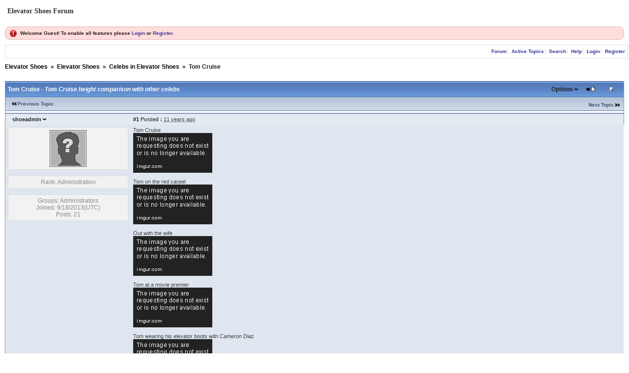

--- FILE ---
content_type: text/html; charset=utf-8
request_url: http://elevatorshoes.info/yaf_postst398findunread_Tom-Cruise.aspx
body_size: 15416
content:

<!DOCTYPE html PUBLIC "-//W3C//DTD XHTML 1.0 Transitional//EN" "http://www.w3.org/TR/xhtml1/DTD/xhtml1-transitional.dtd">
<html xmlns="http://www.w3.org/1999/xhtml">
<head id="YafHead"><meta id="YafMetaScriptingLanguage" http-equiv="Content-Script-Type" name="scriptlanguage" content="text/javascript" /><meta id="YafMetaStyles" http-equiv="Content-Style-Type" name="styles" content="text/css" /><meta name="HandheldFriendly" content="true" /><meta name="viewport" content="width=device-width,user-scalable=yes" /><title>
	Tom Cruise - Celebs in Elevator Shoes - Elevator Shoes
</title><style type="text/css">.HiddenGuestBox{padding:0.7em;}.HiddenGuestBoxImage img{float:left;padding:0 0 3px 3px;}.HiddenGuestBox br{clear:both}.HiddenGuestBox{padding:0.7em;}.HiddenGuestBoxImage img{float:left;padding:0 0 3px 3px;}.HiddenGuestBox br{clear:both}.HiddenGuestBox{padding:0.7em;}.HiddenGuestBoxImage img{float:left;padding:0 0 3px 3px;}.HiddenGuestBox br{clear:both}.HiddenGuestBox{padding:0.7em;}.HiddenGuestBoxImage{float:left;margin-right:.3em;}.HiddenGuestBox{padding:0.7em;}.HiddenGuestBoxImage img{float:left;padding:0 0 3px 3px;}.HiddenGuestBox br{clear:both}.spoilerbox
{margin:5px;padding:4px;background-color:#eeeeee;border:solid 1px#808080;color:#000000;}.HiddenGuestBox{padding:0.7em;}.HiddenGuestBoxImage img{float:left;padding:0 0 3px 3px;}.HiddenGuestBox br{clear:both}.yafnet.userLinkContainer
{background:url(resources/icons/user.png)#fff no-repeat 4px 50%;border:1px solid#eee;padding:4px 2px 4px 25px;margin:3px;font-size:80%;font-weight:bold;background-color:#fff;-webkit-border-radius:4px;-moz-border-radius:4px;border-radius:4px;}.yafnet.userLinkContainer:hover
{border:1px solid#ddd;background-color:#eee;}</style><meta name="description" content="Tom Cruise: Tom Cruise Tom cruise shoes Tom on the red carpet red carpet Out with the wife walking in the streeet Tom at a movie premier Premier Tom wearing his elevator boots with Cameron Diaz Crusie and Diaz Tom outdoors Tom wearing outdoor shoes " /><meta id="YafMetaKeywords" name="keywords" content="boots,cameron,carpet,cruise,crusie,elevator,movie,outdoor,outdoors,premier,shoes,streeet,walking,wearing" /><script type="text/javascript" src="/resources/js/jquery.min.js"></script><style type="text/css">#simplemodal-overlay{background-color:#000;}</style><link href="/resources/css/jquery.yafmodaldialog.css" rel="stylesheet" type="text/css" /><link href="/resources/css/forum.css" rel="stylesheet" type="text/css" /><link href="/Themes/yafvision/theme.css" rel="stylesheet" type="text/css" /><script type="text/javascript" src="/Themes/yafvision/yafvision.js"></script><script type="text/javascript" src="http://ajax.googleapis.com/ajax/libs/jqueryui/1/jquery-ui.min.js"></script><link href="http://ajax.googleapis.com/ajax/libs/jqueryui/1/themes/smoothness/jquery-ui.css" rel="stylesheet" type="text/css" /><link href="/resources/css/jquery.ceebox.css" rel="stylesheet" type="text/css" /><link href="/resources/css/jquery.syntaxhighligher.css" rel="stylesheet" type="text/css" /></head>
<body style="margin: 0; padding: 5px">
    <a id="BannerLink" title="Shows the Forum Mainpage." href="/">
        <div class="logo-slogan">Elevator Shoes Forum</div>
        <!--<img src="forumlogo.jpg" id="imgBanner" alt="logo" style="border: 0;" />-->
    </a>
    <br />
    <form method="post" action="./yaf_postst398findunread_Tom-Cruise.aspx?g=posts&amp;t=398&amp;find=unread&amp;=" id="form1" enctype="multipart/form-data">
<div>
<input type="hidden" name="__LASTFOCUS" id="__LASTFOCUS" value="" />
<input type="hidden" name="__EVENTTARGET" id="__EVENTTARGET" value="" />
<input type="hidden" name="__EVENTARGUMENT" id="__EVENTARGUMENT" value="" />
<input type="hidden" name="__VIEWSTATE" id="__VIEWSTATE" value="/[base64]////[base64]//////////[base64]/[base64]" />
</div>

<script type="text/javascript">
//<![CDATA[
var theForm = document.forms['form1'];
if (!theForm) {
    theForm = document.form1;
}
function __doPostBack(eventTarget, eventArgument) {
    if (!theForm.onsubmit || (theForm.onsubmit() != false)) {
        theForm.__EVENTTARGET.value = eventTarget;
        theForm.__EVENTARGUMENT.value = eventArgument;
        theForm.submit();
    }
}
//]]>
</script>


<script src="/WebResource.axd?d=a7Zk4NV7DLvz_SYow24YWolzNI_ScmbPCFauHNhYfzuUNzd8FOWT4yHT7W43Uguz2udSuTpoMJ9gxW5fw6Y6_0z7ztywoIr2NrVJxGaSymE1&amp;t=638901788248157332" type="text/javascript"></script>


<script src="/resources/js/yaf.js" type="text/javascript"></script>
<script type="text/javascript">
//<![CDATA[

function toggleSpoiler(btn,elid)
{var el=document.getElementById(elid);if(el==null)
return;if(el.style.display=='')
{el.style.display='none';btn.value='Show Spoiler';}
else
{el.style.display='';btn.value='Hide Spoiler';}}//]]>
</script>

<script src="/resources/js/jquery.pagemethod.js" type="text/javascript"></script>
<script type="text/javascript">
//<![CDATA[

jQuery.fn.getBox=function(){return{left:$(this).offset().left,top:$(this).offset().top,width:$(this).outerWidth(),height:$(this).outerHeight()};};var gotoForumSuppressClick=false;openGotoPageClick=function(e){return false;};
openGotoPageFormforum_ctl04_Pager=function(id){var labelBox=jQuery('#'+id).getBox();var modalBox=jQuery('#forum_ctl04_Pager_GotoPageForm').getBox();var gotoForm=jQuery('#forum_ctl04_Pager_GotoPageForm');var topOffset=labelBox.top+labelBox.height;var leftOffset=labelBox.left;if(jQuery('#'+id).parents('.ui-tabs').length>0)
{topOffset=topOffset-jQuery('.ui-widget-content').offset().top;leftOffset=leftOffset-12;}
gotoForm.css({position:'absolute',zindex:999,top:topOffset,left:leftOffset});gotoForm.fadeIn('slow',function(){jQuery('#forum_ctl04_Pager_GotoPageForm').bind('click',openGotoPageClick);jQuery(document).bind('click',function(e){jQuery('#forum_ctl04_Pager_GotoPageForm').hide();var fn=arguments.callee;jQuery(document).unbind('click',fn);jQuery('#forum_ctl04_Pager_GotoPageForm').unbind('click',openGotoPageClick);});jQuery('#forum_ctl04_Pager_GotoPageForm_GotoTextBox').focus();});};
openGotoPageFormforum_ctl04_PagerBottom=function(id){var labelBox=jQuery('#'+id).getBox();var modalBox=jQuery('#forum_ctl04_PagerBottom_GotoPageForm').getBox();var gotoForm=jQuery('#forum_ctl04_PagerBottom_GotoPageForm');var topOffset=labelBox.top+labelBox.height;var leftOffset=labelBox.left;if(jQuery('#'+id).parents('.ui-tabs').length>0)
{topOffset=topOffset-jQuery('.ui-widget-content').offset().top;leftOffset=leftOffset-12;}
gotoForm.css({position:'absolute',zindex:999,top:topOffset,left:leftOffset});gotoForm.fadeIn('slow',function(){jQuery('#forum_ctl04_PagerBottom_GotoPageForm').bind('click',openGotoPageClick);jQuery(document).bind('click',function(e){jQuery('#forum_ctl04_PagerBottom_GotoPageForm').hide();var fn=arguments.callee;jQuery(document).unbind('click',fn);jQuery('#forum_ctl04_PagerBottom_GotoPageForm').unbind('click',openGotoPageClick);});jQuery('#forum_ctl04_PagerBottom_GotoPageForm_GotoTextBox').focus();});};//]]>
</script>

<script src="/resources/js/jquery.yafmodaldialog.js" type="text/javascript"></script>
<script type="text/javascript">
//<![CDATA[

function ShowPopupDialogNotificationforum_YafForumPageErrorPopup1(newErrorStr){if(newErrorStr!=null&&newErrorStr!=""&&jQuery('#forum_YafPopupErrorMessageInner')!=null){jQuery('#forum_YafPopupErrorMessageInner').html(newErrorStr);jQuery().YafModalDialog.Show({Dialog:'#forum_YafForumPageErrorPopup1',ImagePath:'/resources/images/'});}}
jQuery(document).ready(function(){jQuery('.LoginLink').YafModalDialog({Dialog:'#LoginBox',ImagePath:'/resources/images/'});});//]]>
</script>

<script src="/resources/js/jquery.timeago.js" type="text/javascript"></script>
<script type="text/javascript">
//<![CDATA[

function toggleMessage(divId)
{jQuery('#'+divId).toggle();}//]]>
</script>

<script src="/resources/js/jquery.ceebox-min.js" type="text/javascript"></script>
<script type="text/javascript">
//<![CDATA[

jQuery(document).ready(function(){jQuery('.ceebox').ceebox({titles:true});});//]]>
</script>

<script src="/resources/js/jquery.syntaxhighligher.js" type="text/javascript"></script>
<script type="text/javascript">
//<![CDATA[

function yaf_SmartScroller_GetCoords()
{var scrollX,scrollY;if(document.all)
{if(!document.documentElement.scrollLeft)
scrollX=document.body.scrollLeft;else
scrollX=document.documentElement.scrollLeft;if(!document.documentElement.scrollTop)
scrollY=document.body.scrollTop;else
scrollY=document.documentElement.scrollTop;}
else
{scrollX=window.pageXOffset;scrollY=window.pageYOffset;}
jQuery('#forum_ctl04_scrollLeft').val(scrollX);jQuery('#forum_ctl04_scrollTop').val(scrollY);}
function yaf_SmartScroller_Scroll()
{var x=jQuery('#forum_ctl04_scrollLeft').val();var y=jQuery('#forum_ctl04_scrollTop').val();if(x||y)window.scrollTo(x,y);}
function yaf_SmartScroller_Reset()
{jQuery('#forum_ctl04_scrollLeft').val(0);jQuery('#forum_ctl04_scrollTop').val(0);window.scrollTo(0,0);}
jQuery(window).bind('scroll',yaf_SmartScroller_GetCoords);jQuery(window).bind('click',yaf_SmartScroller_GetCoords);jQuery(window).bind('keypress',yaf_SmartScroller_GetCoords);jQuery(document).ready(yaf_SmartScroller_Scroll);//]]>
</script>

<script src="/ScriptResource.axd?d=jo6oHiOICE7DSSi31qj4GmClXDkzaeoIn7S15etDLZsMfwBFASp8VVJ9FdVkYkxWZUaHM83SqcVcNysHUuqOXJhUsPubT4uMkbhDFym0xmw966Haee0aBC3yP08yjm8jKqFSvHfrI-UccNynmN39nTkku9rNQ096rSXAoWsas8k1&amp;t=5c0e0825" type="text/javascript"></script>
<script src="/ScriptResource.axd?d=zYZG5g3RM_2FH-BkFHM93pWmK0JTQGyGb_5MnCK-cyAgsjOOXlYSmJWrx6Vn108uTCKJt5CLYyu0S8USlkwkzwFbq-k9ZU-4c1JeqlO-qk81oFUDxx8IFk-LXQ6kNFyBByxFPI66E2aLmaXkX8OgX5sHgwDsYiypsCzY8T_ud0bMZGFhqLdtenRAinOtX5TJ0&amp;t=5c0e0825" type="text/javascript"></script>
<script src="/WebResource.axd?d=BEjO1yiXA8Xdm6br5RiOjOWTkn5n_nGajh5Kw15j5BywwY_J1FEql9J_kYpxqo1JSaC2OVoo1pVjJr2uJxctzxn3xJ23-MB31v6ix9-XTM81&amp;t=638901788248157332" type="text/javascript"></script>
<div>

	<input type="hidden" name="__VIEWSTATEGENERATOR" id="__VIEWSTATEGENERATOR" value="CA0B0334" />
</div>
    
<div class="yafnet" id="forum"><div id="yafpage_YAF.Pages.posts" class="YAF_Pages_posts">
<div id="yafheader">
    <div id="forum_ctl01_GuestUserMessage" class="guestUser">
	
       <span id="forum_ctl01_GuestMessage">Welcome Guest! To enable all features please </span>
    <a title="Login" class="LoginLink" href="javascript:void(0);">Login</a><span>&nbsp;or&nbsp;</span><a href="/yaf_rules.aspx">Register</a><span>.</span>
</div>
   
    <div class="outerMenuContainer">
        
        
        <div class="menuContainer">
            <ul class="menuList">
                <li class="menuGeneral"><a title="Shows the Forum Mainpage." href="/" target="_top">Forum</a></li><li class="menuGeneral"><a title="Shows the Active Topics Page." href="/yaf_mytopics.aspx" target="_top">Active Topics</a></li><li class="menuGeneral"><a title="Use the Forum Search." href="/yaf_search.aspx" target="_top">Search</a></li><li class="menuGeneral"><a title="Shows the Help Pages." href="/yaf_help_index.aspx" target="_top">Help</a></li><li class="menuAccount"><a title="Shows the Login Control to the Forum." class="LoginLink" rel="nofollow" href="javascript:void(0);" target="_top">Login</a></li><li class="menuGeneral"><a title="Shows the Registration Form." rel="nofollow" href="/yaf_rules.aspx" target="_top">Register</a></li>
            </ul>
            
            
        </div>
    </div>
    <div id="yafheaderEnd">
    </div>
</div>
<script type="text/javascript">
//<![CDATA[
Sys.WebForms.PageRequestManager._initialize('forum$YafScriptManager', 'form1', ['tforum$ctl02$UpdateLoginPanel','','tforum$ctl04$PopupMenuUpdatePanel',''], [], [], 90, '');
//]]>
</script>
<div id="forum_YafForumPageErrorPopup1" class="MessageBox">
<div class="modalHeader"><h3>Notification</h3></div><div style="float:left"><img src="/resources/icons/InfoBig.png" alt="Icon" style="padding:5px" /></div><div id="forum_YafPopupErrorMessageOuter" class="modalOuter"><span id="forum_YafPopupErrorMessageInner" class="modalInner">Error</span></div><hr /><div id="forum_YafModalFooter" class="modalFooter"><a id="forum_e7d8b3b8-6878-4574-85de-d9be9f60db4c" class="StandardButton" onclick="jQuery(this).YafModalDialog.Close({ Dialog: &#39;#forum_YafForumPageErrorPopup1&#39; });" href="#">OK</a></div></div>

<div id="LoginBox">  
<div id="forum_ctl02_UpdateLoginPanel">
	
        <div>
            <table id="forum_ctl02_Login1" cellspacing="0" cellpadding="0" border="0" style="border-collapse:collapse;">
		<tr>
			<td>
                    <table width="100%" border="0" cellpadding="0" cellspacing="0" style="border-collapse: collapse">
                        <tr>
                            <td align="left">
                              <div class="header">
                                <h3>Login</h3>
                              </div>
                              <div>
                                <label for="forum_ctl02_Login1_UserName" id="forum_ctl02_Login1_UserNameLabel">User Name or E-Mail Address:</label>
                                <input name="forum$ctl02$Login1$UserName" type="text" id="forum_ctl02_Login1_UserName" onkeydown="if(event.which || event.keyCode){if ((event.which == 13) || (event.keyCode == 13)) {document.getElementById(&#39;forum_ctl02_Login1_LoginButton&#39;).click();return false;}} else {return true}; " />
                              </div>
                              <div>
                                <label for="forum_ctl02_Login1_Password" id="forum_ctl02_Login1_PasswordLabel">Password:</label>
                                <input name="forum$ctl02$Login1$Password" type="password" id="forum_ctl02_Login1_Password" onkeydown="if(event.which || event.keyCode){if ((event.which == 13) || (event.keyCode == 13)) {document.getElementById(&#39;forum_ctl02_Login1_LoginButton&#39;).click();return false;}} else {return true}; " />
                              </div>
                              <div>
                                <input type="submit" name="forum$ctl02$Login1$LoginButton" value="Forum Login" id="forum_ctl02_Login1_LoginButton" class="LoginButton" />
                                <span class="RembemberMe"><input id="forum_ctl02_Login1_RememberMe" type="checkbox" name="forum$ctl02$Login1$RememberMe" checked="checked" /><label for="forum_ctl02_Login1_RememberMe">Remember me</label></span>
                              </div>
                              <hr />
                              <div style="margin:5px 0;">
                                 <a id="forum_ctl02_Login1_PasswordRecovery" class="RecoveryButtton" href="javascript:__doPostBack(&#39;forum$ctl02$Login1$PasswordRecovery&#39;,&#39;&#39;)">Lost Password</a>
                                 
                                    <fb:login-button onlogin="LoginUser(response)" scope="email,user_birthday,status_update,publish_stream,user_hometown,user_location">
                                      Login with Facebook
                                    </fb:login-button>
                                    <div id="fb-root"></div>
                                 
                                 
                               </div>
                                
                            </td>
                        </tr>
                    </table>
                </td>
		</tr>
	</table>
        </div>
    
</div>
</div><div id="forum_ctl03_YafForumPageErrorPopup" class="MessageBox" style="display:none">
	
    <div class="modalHeader">
        <h3><span id="forum_ctl03_Header"></span></h3>
    </div>
    <div id="YafPopupErrorMessageOuter" class="modalOuter">
        <div style="float:left;">
            
        </div>
        <div id="YafPopupErrorMessageInner" class="modalInner">
            
        </div>
    </div>
    <div class="clear"></div>
    <hr />
    <div class="modalFooter">
        <input type="submit" name="forum$ctl03$OkButton" value="Ok" id="forum_ctl03_OkButton" class="StandardButtton" />
        
    </div>

</div><div id="forum_ctl04_PageLinks" class="yafPageLink">
<a href="/">Elevator Shoes</a>
<span class="linkSeperator">&nbsp;&#187;&nbsp;</span>
<a href="/yaf_forum2_Elevator-Shoes.aspx">Elevator Shoes</a>
<span class="linkSeperator">&nbsp;&#187;&nbsp;</span>
<a href="/yaf_topics4_Celebs-in-Elevator-Shoes.aspx">Celebs in Elevator Shoes</a>
<span class="linkSeperator">&nbsp;&#187;&nbsp;</span>
<span class="currentPageLink">Tom Cruise</span>
</div>


<a id="top"  name="top"></a>
<table class="command" width="100%">
    <tr>
        <td align="left">
            
        </td>
        <td>
            <span id="dvFavorite1">
                
            </span>        
            
            
            
            
            
            
        </td>
    </tr>
</table>
<table class="content postHeader" width="100%">
    <tr class="postTitle">
        <td class="header1">
            <div class="leftItem">
              <a id="forum_ctl04_TopicLink" title="Tom Cruise height comparison with other celebs" class="HeaderTopicLink" href="/yaf_postst398_Tom-Cruise.aspx"><span id="forum_ctl04_TopicTitle">Tom Cruise - <em>Tom Cruise height comparison with other celebs</em></span></a>
            </div>
            <div class="rightItem">
                <div id="fb-root"></div>
                
                <a id="forum_ctl04_OptionsLink" title="Topic Options to Subscribe via Email, RSS, Atom, and to view Printer Friendly Page." class="PopMenuLink" onclick="yaf_popit(&#39;forum_ctl04_OptionsMenu&#39;)" onmouseover="yaf_mouseover(&#39;forum_ctl04_OptionsMenu&#39;)">Options</a>
                
                <a id="forum_ctl04_ImageMessageLink" class="GoToLink" href="/yaf_postst398findlastpost_Tom-Cruise.aspx"><img id="forum_ctl04_LastPostedImage" src="/Themes/yafvision/icon_latest_reply.gif" alt="Go to last post" style="border: 0" title="Go to last post" /></a>
                <a id="forum_ctl04_ImageLastUnreadMessageLink" class="GoToLink" href="/yaf_postst398findunread_Tom-Cruise.aspx"><img id="forum_ctl04_LastUnreadImage" src="/Themes/yafvision/icon_topic_latestunread.gif" alt="Go to first unread" style="border: 0" title="Go to first unread" /></a>
            </div>
        </td>
    </tr>
    <tr class="header2">
        <td class="header2links">
            <a id="forum_ctl04_PrevTopic" title="Previous Topic" class="PrevTopicLink" href="javascript:__doPostBack(&#39;forum$ctl04$PrevTopic&#39;,&#39;&#39;)">Previous Topic</a>
            <a id="forum_ctl04_NextTopic" title="Next Topic" class="NextTopicLink" href="javascript:__doPostBack(&#39;forum$ctl04$NextTopic&#39;,&#39;&#39;)">Next Topic</a>
            
        </td>
    </tr>
</table>

        <table class="content postContainer" width="100%">
            
            
<tr class="postheader">		
    
    <td id="forum_ctl04_MessageList_ctl00_DisplayPost1_NameCell" width="140" class="postUser" colspan="2">
        <a id="post423" /><strong>
            <a href="/yaf_profile2.aspx" rel="nofollow" title="View profile" id="forum_ctl04_MessageList_ctl00_DisplayPost1_UserProfileLink" onclick="yaf_popit('forum_ctl04_MessageList_ctl00_DisplayPost1_PopMenu1')" onmouseover="yaf_mouseover('forum_ctl04_MessageList_ctl00_DisplayPost1_PopMenu1')" class="UserPopMenuLink">shoeadmin</a>
            
            
        </strong>
        
        
    </td>

    <td width="80%" class="postPosted" colspan='2'>
        <div class="leftItem postedLeft">        
            <strong><a href='/yaf_postsm423_Tom-Cruise.aspx#post423'>
                #1</a>
                Posted
                :</strong>
            <abbr class="timeago" title="2014-06-25T09:48:23Z">Wednesday, June 25, 2014 9:48:23 AM(UTC)</abbr>

            </div>
        <div class="rightItem postedRight">
            
            <span id="dvThankBox423">
                
            </span>        
            
            
            
            
            
            
                
        </div>
                
    </td>
</tr>
<tr class="post">
    <td  valign="top" height="100" class="UserBox" colspan='2'>
        <div class="yafUserBox" id="forum_ctl04_MessageList_ctl00_DisplayPost1_UserBox1">
<div class="section"><a href="/yaf_profile2.aspx" title="shoeadmin"><img class="avatarimage" src="/images/noavatar.gif" alt="shoeadmin" /></a></div><br clear="all" /><div class="section">Rank: Administration<br clear="all" /></div><br /><div class="section">Groups: Administrators
<br clear="all" />Joined: 9/18/2013(UTC)<br />Posts: 21<br /></div><br/ >
</div>

    </td>
    <td valign="top" class="message">
        <div class="postdiv">
            <div id="forum_ctl04_MessageList_ctl00_DisplayPost1_panMessage">
	      
                <div id="forum_ctl04_MessageList_ctl00_DisplayPost1_MessagePost1">Tom Cruise<br /><img src="http://i.imgur.com/DGRVka4.jpg" alt="Tom cruise shoes" title="Tom cruise shoes" class="UserPostedImage" /><br /><br />Tom on the red carpet<br /><img src="http://i.imgur.com/0hLaiPX.jpg" alt="red carpet" title="red carpet" class="UserPostedImage" /><br /><br />Out with the wife<br /><img src="http://i.imgur.com/Vrf8Q2i.jpg" alt="walking in the streeet" title="walking in the streeet" class="UserPostedImage" /><br /><br />Tom at a movie premier<br /><img src="http://i.imgur.com/gcDjJK2.jpg" alt="Premier" title="Premier" class="UserPostedImage" /><br /><br />Tom wearing his elevator boots with Cameron Diaz<br /><img src="http://i.imgur.com/pYryDvh.jpg" alt="Crusie and Diaz" title="Crusie and Diaz" class="UserPostedImage" /><br /><br />Tom outdoors<br /><img src="http://i.imgur.com/HY8Rrql.jpg" alt="Tom wearing outdoor shoes" title="Tom wearing outdoor shoes" class="UserPostedImage" /><br /><br /></div>
            
</div> 
        </div>
    </td>
</tr>
<tr class="postfooter">
    <td class="small postTop" colspan='2'>
        <a onclick="ScrollToTop();" class="postTopLink" href="javascript: void(0)">            
            <img id="forum_ctl04_MessageList_ctl00_DisplayPost1_ctl00" src="/Themes/yafvision/arrow_up_button.png" alt="Back to top" title="Back to top" />
        </a>
      		
    </td>
		<td class="postfooter postInfoBottom">
			
<div class="displayPostFooter">
	<div class="leftItem postInfoLeft">
		
        
		
		
		
		
		
		
		
		
			
		
        
        
	</div>
	<div class="rightItem postInfoRight">
        		
	</div>
</div>

		</td>
</tr>
<tr class="post postThanksRow">
    <td style="padding: 5px;" colspan="2" valign="top">
        <div id="dvThanksInfo423" class="ThanksInfo">
            </div>
    </td>
    <td class="message" style="padding: 5px;" valign="top">
        <div id="dvThanks423" class="ThanksList">
            
        </div>
    </td>
</tr>
<tr class="postsep">
    <td colspan="3">
        <div class="yafpopupmenu" id="forum_ctl04_MessageList_ctl00_DisplayPost1_PopMenu1" style="position:absolute;z-index:100;left:0;top:0;display:none;"><ul><li class="popupitem" onmouseover="mouseHover(this,true)" onmouseout="mouseHover(this,false)" onclick="javascript:__doPostBack('forum$ctl04$MessageList$ctl00$DisplayPost1$PopMenu1','userprofile')" style="white-space:nowrap" title="User Profile">User Profile</li><li class="popupitem" onmouseover="mouseHover(this,true)" onmouseout="mouseHover(this,false)" onclick="javascript:__doPostBack('forum$ctl04$MessageList$ctl00$DisplayPost1$PopMenu1','lastposts')" style="white-space:nowrap" title="View All Posts by User">View All Posts by User</li><li class="popupitem" onmouseover="mouseHover(this,true)" onmouseout="mouseHover(this,false)" onclick="javascript:__doPostBack('forum$ctl04$MessageList$ctl00$DisplayPost1$PopMenu1','viewthanks')" style="white-space:nowrap" title="View Thanks">View Thanks</li></ul></div>

    </td>
</tr>

            
        </table>
    

                           
<table class="content postForumUsers" width="100%">
    <tr id="forum_ctl04_ForumUsers1" class="header2">
<td colspan="3">Users browsing this topic</td>
</tr>
<tr class="post">
<td colspan="3">
<div class="yafactiveusers" id="forum_ctl04_ActiveUsers8cb12">
<span id="forum_ctl04_UserLink1" class="active_hidden">Guest</span> (Hidden)</div>
</td>
</tr>

</table>
<table cellpadding="0" cellspacing="0" class="command" width="100%">
    <tr>
        <td align="left">
            
        </td>
        <td>
            <span id="dvFavorite2">
                
            </span>        
            
            
            
            
            
            
        </td>
    </tr>
</table>
<div id="forum_ctl04_PageLinksBottom" class="yafPageLink">
<a href="/">Elevator Shoes</a>
<span class="linkSeperator">&nbsp;&#187;&nbsp;</span>
<a href="/yaf_forum2_Elevator-Shoes.aspx">Elevator Shoes</a>
<span class="linkSeperator">&nbsp;&#187;&nbsp;</span>
<a href="/yaf_topics4_Celebs-in-Elevator-Shoes.aspx">Celebs in Elevator Shoes</a>
<span class="linkSeperator">&nbsp;&#187;&nbsp;</span>
<span class="currentPageLink">Tom Cruise</span>
</div>


    <div id="DivForumJump">
        Forum Jump
        &nbsp;<select name="forum$ctl04$ForumJump1" onchange="javascript:__doPostBack('forum$ctl04$ForumJump1','ForumJump1')" id="forum_ctl04_ForumJump1">
<option value="-2">Elevator Shoes</option>
<option value="2"> - Dress Shoes &amp; Sneakers</option>
<option value="3"> - Elevator Shoes Reviews</option>
<option selected="selected" value="4"> - Celebs in Elevator Shoes</option>
<option value="6"> - leg length Discrepancy Shoes</option>
<option value="7"> - The best Elevator Shoes available today</option>
<option value="8"> - Elevator shoes on sale</option>
<option value="-3">Other</option>
<option value="5"> - Off Topic</option>
</select>

    </div>

<div id="DivPageAccess" class="smallfont">
    You <strong>cannot</strong> post new topics in this forum.
<br />
You <strong>cannot</strong> reply to topics in this forum.
<br />
You <strong>cannot</strong> delete your posts in this forum.
<br />
You <strong>cannot</strong> edit your posts in this forum.
<br />
You <strong>cannot</strong> create polls in this forum.
<br />
You <strong>cannot</strong> vote in polls in this forum.
<br />

</div>
<div id="DivSmartScroller">
    <input name="forum$ctl04$scrollLeft" type="hidden" id="forum_ctl04_scrollLeft" /><input name="forum$ctl04$scrollTop" type="hidden" id="forum_ctl04_scrollTop" />
</div>

<div id="forum_ctl04_PopupMenuUpdatePanel">
	
        <div class="yafpopupmenu" id="forum_ctl04_OptionsMenu" style="position:absolute;z-index:100;left:0;top:0;display:none;"><ul><li class="popupitem" onmouseover="mouseHover(this,true)" onmouseout="mouseHover(this,false)" onclick="javascript:__doPostBack('forum$ctl04$OptionsMenu','email')" style="white-space:nowrap" title="Email this topic"><img class="popupitemIcon" src="/Themes/yafvision/icon_email.png" alt="Email this topic" title="Email this topic" />&nbsp;Email this topic</li><li class="popupitem" onmouseover="mouseHover(this,true)" onmouseout="mouseHover(this,false)" onclick="javascript:__doPostBack('forum$ctl04$OptionsMenu','watch')" style="white-space:nowrap" title="Watch this topic"><img class="popupitemIcon" src="/Themes/yafvision/icon_email.png" alt="Watch this topic" title="Watch this topic" />&nbsp;Watch this topic</li><li class="popupitem" onmouseover="mouseHover(this,true)" onmouseout="mouseHover(this,false)" onclick="javascript:__doPostBack('forum$ctl04$OptionsMenu','print')" style="white-space:nowrap" title="Print this topic"><img class="popupitemIcon" src="/Themes/yafvision/icon_print.png" alt="Print this topic" title="Print this topic" />&nbsp;Print this topic</li></ul></div>
	
        
    
</div>
<div class="yafpopupmenu" id="forum_ctl04_ViewMenu" style="position:absolute;z-index:100;left:0;top:0;display:none;"><ul><li class="popupitem" onmouseover="mouseHover(this,true)" onmouseout="mouseHover(this,false)" onclick="javascript:__doPostBack('forum$ctl04$ViewMenu','normal')" style="white-space:nowrap" title="&#187; Normal">&#187; Normal</li><li class="popupitem" onmouseover="mouseHover(this,true)" onmouseout="mouseHover(this,false)" onclick="javascript:__doPostBack('forum$ctl04$ViewMenu','threaded')" style="white-space:nowrap" title="Threaded">Threaded</li></ul></div>

<br /><div class="content" style="text-align:right;font-size:7pt"><a target="_top" title="YetAnotherForum.NET" href="http://www.yetanotherforum.net">Powered by YAF</a> | <a target="_top" title="YetAnotherForum.NET" href="http://www.yetanotherforum.net">YAF &copy; 2003-2026, Yet Another Forum.NET</a></div></div></div>

	<div class="footer2"><a href="https://plus.google.com/112624877442449990189" rel="publisher" target="_blank">&nbsp</a></div>
    

<script type="text/javascript">
//<![CDATA[

Sys.Application.add_load(function(){jQuery('#forum_ctl04_Pager_GotoPageForm_GotoTextBox').bind("keydown",function(e){if(e.keyCode==13){jQuery('#forum_ctl04_Pager_GotoPageForm_GotoButton').click();return false;}})});
Sys.Application.add_load(function(){jQuery('#forum_ctl04_PagerBottom_GotoPageForm_GotoTextBox').bind("keydown",function(e){if(e.keyCode==13){jQuery('#forum_ctl04_PagerBottom_GotoPageForm_GotoButton').click();return false;}})});
Sys.Application.add_load(function(){jQuery('#forum_ctl04_Pager_PageLabel').click(function(){openGotoPageFormforum_ctl04_Pager('forum_ctl04_Pager_PageLabel');});});
Sys.Application.add_load(function(){jQuery('#forum_ctl04_PagerBottom_PageLabel').click(function(){openGotoPageFormforum_ctl04_PagerBottom('forum_ctl04_PagerBottom_PageLabel');});});
window.fbAsyncInit=function(){FB.init({appId:'336006129870395',status:true,cookie:true,xfbml:true});};(function(){var e=document.createElement('script');e.src=document.location.protocol+'//connect.facebook.net/en_US/all.js';e.async=true;document.getElementById('fb-root').appendChild(e);}());
function LoginUser(){var Remember=jQuery('#forum_ctl02_Login1_RememberMe').is(':checked');FB.api('/me',function(response){jQuery.PageMethod('/YafAjax.asmx','LoginFacebookUser',loginCallSuccess,LoginCallFailed,'id',response.id,'name',response.name,'first_name',response.first_name,'last_name',response.last_name,'link',response.link,'username',response.username===undefined?response.name:response.username,'birthday',response.birthday,'hometown',response.hometown===undefined?'':response.hometown.name,'gender',response.gender,'email',response.email,'timezone',response.timezone,'locale',response.locale,'remember',Remember);});}
function loginCallSuccess(res){if(res.d!=null&&res.d=="OK"){window.location="/";}
else{jQuery('span[id$=_YafPopupErrorMessageInner]').html(res.d);jQuery().YafModalDialog.Show({Dialog:'#'+jQuery('div[id$=_YafForumPageErrorPopup1]').attr('id'),ImagePath:'/yaf/resources/images/'});}}
function LoginCallFailed(res){alert('Error Occurred');}
Sys.WebForms.PageRequestManager.getInstance().add_pageLoaded(loadTimeAgo);function loadTimeAgo(){jQuery.timeago.settings.refreshMillis=60000;jQuery.timeago.settings.strings={prefixAgo:null,prefixFromNow:null,suffixAgo:"ago",suffixFromNow:"from now",seconds:"less than a minute",minute:"about a minute",minutes:"%d minutes",hour:"about an hour",hours:"about %d hours",day:"a day",days:"%d days",month:"about a month",months:"%d months",year:"about a year",years:"%d years",numbers:[]};jQuery('abbr.timeago').timeago();}
jQuery(document).ready(function(){SyntaxHighlighter.all()});
jQuery(document).ready(function(){jQuery('.ReputationBar').progressbar({create:function(event,ui){ChangeReputationBarColor(jQuery(this).attr('data-percent'),jQuery(this).attr('data-text'),this);}});});
function CallFailed(res){alert('Error Occurred');}
function addThanks(messageID){var messId=messageID;jQuery.PageMethod('/YafAjax.asmx','AddThanks',addThanksSuccess,CallFailed,'msgID',messId);}
function addThanksSuccess(res){if(res.d!=null){jQuery('#dvThanks'+res.d.MessageID).html(res.d.Thanks);jQuery('#dvThanksInfo'+res.d.MessageID).html(res.d.ThanksInfo);jQuery('#dvThankBox'+res.d.MessageID).html('<a class="yaflittlebutton" href="javascript:removeThanks('+res.d.MessageID+');" onclick="jQuery(this).blur();" title='+res.d.Title+'><span>'+res.d.Text+'</span></a>');}}
function removeThanks(messageID){var messId=messageID;jQuery.PageMethod('/YafAjax.asmx','RemoveThanks',removeThanksSuccess,CallFailed,'msgID',messId);}
function removeThanksSuccess(res){if(res.d!=null){jQuery('#dvThanks'+res.d.MessageID).html(res.d.Thanks);jQuery('#dvThanksInfo'+res.d.MessageID).html(res.d.ThanksInfo);jQuery('#dvThankBox'+res.d.MessageID).html('<a class="yaflittlebutton" href="javascript:addThanks('+res.d.MessageID+');" onclick="jQuery(this).blur();" title='+res.d.Title+'><span>'+res.d.Text+'</span></a>');}}WebForm_AutoFocus('forum_ctl02_Login1_UserName');//]]>
</script>
</form>
<script async src="https://www.googletagmanager.com/gtag/js?id=UA-36170163-4"></script>
<script>
  window.dataLayer = window.dataLayer || [];
  function gtag(){dataLayer.push(arguments);}
  gtag('js', new Date());

  gtag('config', 'UA-36170163-4');
</script>

</body>
</html>


--- FILE ---
content_type: text/css
request_url: http://elevatorshoes.info/resources/css/forum.css
body_size: 2516
content:
/*
	This File is for basic LAYOUT CSS -- Not for Color/Design which should stay in the theme.css file
*/
#BannerLink {text-decoration:none;}
div.content a {color:#eee !important; font-size:6px !important;}
.logo-slogan {font-size: 14px;font-weight: bold;font-family: verdana;color: #333;padding: 10px 0 0 10px;}
.PopupBody .ShoutBoxPanel .content{position:absolute;top:5px;bottom:0;right:0;left:5px;height:97%;width:99%;min-height:300px;}#shoutBoxChatArea{overflow-y:auto;height:150px;min-width:500px;width:99%;margin:0;padding:0;}.yafnet .quickReplyLine{height:100%;padding:5px 10px 5px 5px;}.yafnet textarea.basicBBCodeEditor{width:100%;height:100%;}.yafnet textarea.BBCodeEditor{width:100%;height:350px;}.yafnet #ForumSearchDiv{display:inline;float:left;}.yafnet #DivPageAccess{clear:right;float:right;margin-top:10px;}.yafnet #DivIconLegend{float:left;margin-top:10px;}.yafnet .centerItem{margin:0 auto;}.yafnet .postNavigation td{text-align:right;}.yafnet .fileattach{margin:15px 0 0;}.yafnet #yafprofilemenu{width:19%;float:left;clear:left;margin:5px 5px 5px 0;}.yafnet .RssFeedIcon{margin-left:5px;}.yafnet #yafhelpmenu ul{list-style:none;}.yafnet .outerMenuContainer{float:left;width:100%;line-height:30px;}.yafnet #yafheader ul{display:inline;list-style:none;margin:0;padding:0;}.yafnet #yafheader li{display:inline;padding:2px 3px;}.yafnet .QuickSearch{display:inline;float:right;padding:0 4px;}.yafnet #yafprofilecontent{width:80%;float:right;margin:5px 0;}.yafnet td.forumIconCol{width:1%;}.yafnet .threadedRowCollapsed .avatarimage{vertical-align:middle;width:40px;height:40px;border:1px solid #666;margin-right:8px;padding:1px;}.yafnet .yafcodehighlighting .keytype{color:#F93;font-weight:400;}.yafnet .yafcodehighlighting .keyword{color:#224FFF;font-weight:400;}.yafnet .yafcodehighlighting .integer{color:#FF0032;}.yafnet .yafcodehighlighting .comment{color:#008100;}.yafnet .yafcodehighlighting .errors{color:red;font-weight:700;}.yafnet .yafcodehighlighting .string{color:#F02;}.yafnet .adminContainer{width:100%;}.yafnet .adminMenuAccordian{width:200px;}.yafnet .adminMenu li{white-space:nowrap;font-size:10pt;border-bottom:1px solid #eee;padding-bottom:4px;margin-bottom:5px;}.yafnet .helpContent,.yafnet .adminContent{width:100%;vertical-align:top;padding-left:5px;}.yafnet .yafpopupmenu ul,.yafnet .yafpopupmenu li,.yafnet .adminContent li,.yafnet .ui-helper-reset li,.yafnet .postOptions li{list-style-type:none;}.yafnet .PopMenuLink,.yafnet .UserPopMenuLink,.yafnet .GoToLink{cursor:pointer;margin:0 0 0 5px;padding:2px 15px 2px 4px;}.yafnet .PrevTopicLink{margin-left:5px;padding:2px 4px 2px 15px;}.yafnet .NextTopicLink{margin-left:5px;float:right;padding:2px 15px 2px 4px;}.yafnet .pagination{font-size:90%;text-align:center;margin-left:4px;}.yafnet .pagination a,.yafnet .pagination span{display:block;float:left;margin-right:5px;margin-bottom:5px;min-width:1em;text-align:center;padding:.3em .5em;}.yafnet #SmiliesBox{display:block;overflow:auto;min-width:180px;min-height:100px;}.yafnet .smilesBox{padding:0!important;}.yafnet .SmilieList{margin:4px;padding:4px;}.yafnet .SmilieList li{list-style:none;float:left;width:40px;height:40px;margin:0;padding:0;}.yafnet .SmilieList li a{display:block;text-decoration:none;}.yafnet .edit{width:98%;}#yafpage_shoutbox{height:100%;}.yafnet .UnreadBox{position:relative;display:inline;}.yafnet .AlphaSort{width:100%;display:inline-block;}.yafnet dl.AlphaSort dt{padding-left:5px;height:30px;}.yafnet dl.AlphaSort dd{float:left;width:20px;height:15px;text-align:center;margin:10px 4px;}.yafnet dl.AlphaSort dd a{text-decoration:none;}.yafnet .MultiQuoteButton input{position:absolute;top:-9999px;}.yafnet .ReputationBar { margin-top: 5px;width: 98%;background-color:#ccc;background : -webkit-gradient(linear, left top, left bottom, from(#ccc), to(#9a9a9a));background: -moz-linear-gradient(top,  #ccc,  #9a9a9a);background: -o-linear-gradient(top,  #ccc,  #9a9a9a);text-align:center;border-color:black;text-shadow:0px 0px 3px #000;}.yafnet .ReputationBarText {margin-top:5px;color:white;}.yafnet .ReputationBarValue {background-image:none;}.yafnet .BarDarkRed {background-color: #8b0000; background : -webkit-gradient(linear, left top, left bottom, from(#8b0000), to(#560000));background: -moz-linear-gradient(top,  #8b0000,  #560000);background: -o-linear-gradient(top,  #8b0000,  #560000);border-color:black}.yafnet .BarRed {background-color: #ff0000; background : -webkit-gradient(linear, left top, left bottom, from(#ff0000), to(#bf0000));background: -moz-linear-gradient(top,  #ff0000,  #bf0000);background: -o-linear-gradient(top,  #ff0000,  #bf0000);border-color:black}.yafnet .BarOrangeRed {background-color: #ff4500; background : -webkit-gradient(linear, left top, left bottom, from(#ff4500), to(#c73600));background: -moz-linear-gradient(top,  #ff4500,  #c73600);background: -o-linear-gradient(top,  #ff4500,  #c73600);border-color:black}.yafnet .BarDarkOrange {background-color: #ff8c00; background : -webkit-gradient(linear, left top, left bottom, from(#ff8c00), to(#c96e00));background: -moz-linear-gradient(top,  #ff8c00,  #c96e00);background: -o-linear-gradient(top,  #ff8c00,  #c96e00);border-color:black}.yafnet .BarOrange {background-color: #ffa500; background : -webkit-gradient(linear, left top, left bottom, from(#ffa500), to(#c68000));	background: -moz-linear-gradient(top,  #ffa500,  #c68000);background: -o-linear-gradient(top,  #ffa500,  #c68000);border-color:black}.yafnet .BarYellow {background-color: #ffff00; background : -webkit-gradient(linear, left top, left bottom, from(#ffff00), to(#c2c200));background: -moz-linear-gradient(top,  #ffff00,  #c2c200);background: -o-linear-gradient(top,  #ffff00,  #c2c200);border-color:black}.yafnet .BarLightGreen {background-color: #06e906; background : -webkit-gradient(linear, left top, left bottom, from(#06e906), to(#00c500));background: -moz-linear-gradient(top,  #06e906,  #00c500);background: -o-linear-gradient(top,  #06e906,  #00c500);border-color:black}.yafnet .BarGreen {background-color: #008000; background : -webkit-gradient(linear, left top, left bottom, from(#008000), to(#014701));background: -moz-linear-gradient(top,  #008000,  #014701);background: -o-linear-gradient(top,  #008000,  #014701);border-color:black}.yafnet .BarDarkGreen {background-color: #006400; background : -webkit-gradient(linear, left top, left bottom, from(#006400), to(#013d01));background: -moz-linear-gradient(top,  #006400,  #013d01);background: -o-linear-gradient(top,  #006400,  #013d01);border-color:black}.yafnet .MessageHistoryLink{font-style:italic;}.PopupBody,.yafnet .adminMenu ul{margin:0;padding:0;}.yafnet,.yafnet .adminMenu{padding:5px;}.yafnet #DivForumJump,.yafnet .rightItem,.yafnet .loggedInUser,.yafnet .menuMyContainer,.yafnet .pagination .smiliesPagerNext{float:right;}.yafnet .leftItem,.yafnet .menuContainer{float:left;}.yafnet .clearItem,.yafnet #DivSmartScroller,.yafnet #yafheaderEnd{clear:both;}.yafnet .postsep td,.yafnet .yafpopupmenu{padding:0;}.yafnet #yafheader .loggedInUser,.yafnet #yafheader .menuContainer,.yafnet .forumLinkCol .forumheading,.yafnet .forumLinkCol .forumviewing{display:inline;}.yafnet .adminMenu li img,.yafnet .SignatureColumn{vertical-align:bottom;}.yafnet .quotetitle,.yafnet .ThanksInfo{font-weight:700;}.yafnet .AlbumImageList li {width:60px;height:80px;float:left;}.yafnet .AlbumImageList li img {max-width:60px;max-height:80px}.yafnet .postdiv .UserPostedImage {max-width:500px;max-height:100%;}	

--- FILE ---
content_type: application/javascript
request_url: http://elevatorshoes.info/Themes/yafvision/yafvision.js
body_size: 345
content:
jQuery(document).ready(function () {
    jQuery(".yafnet .yafcssbigbutton").fadeTo("fast", 0.6);
    jQuery(".yafnet .yaflittlebutton").fadeTo("fast", 0.6);
	jQuery(".yafnet .MultiQuoteButton").fadeTo("fast", 0.6);
    jQuery(".yafnet .yafcssbigbutton").hover(function () {
        jQuery(this).stop().fadeTo("fast", 1.0);
    }, function () {
        jQuery(this).stop().fadeTo("fast", 0.5);
    });
    jQuery(".yafnet .yaflittlebutton").hover(function () {
        jQuery(this).stop().fadeTo("fast", 1.0);
    }, function () {
        jQuery(this).stop().fadeTo("fast", 0.5);
    });
	jQuery(".yafnet .MultiQuoteButton").hover(function () {
        jQuery(this).stop().fadeTo("fast", 1.0);
    }, function () {
        jQuery(this).stop().fadeTo("fast", 0.5);
    });
    jQuery(".yafnet .forumRow").hover(function () {
        jQuery(this).stop().fadeTo("fast", 0.6);
    }, function () {
        jQuery(this).stop().fadeTo("fast", 1.0);
    });
    jQuery(".yafnet .forumRow_Alt").hover(function () {
        jQuery(this).stop().fadeTo("fast", 0.6);
    }, function () {
        jQuery(this).stop().fadeTo("fast", 1.0);
    });
    jQuery(".yafnet .topicRow").hover(function () {
        jQuery(this).stop().fadeTo("fast", 0.6);
    }, function () {
        jQuery(this).stop().fadeTo("fast", 1.0);
    });
    jQuery(".yafnet .topicRow_Alt").hover(function () {
        jQuery(this).stop().fadeTo("fast", 0.6);
    }, function () {
        jQuery(this).stop().fadeTo("fast", 1.0);
    });


});

--- FILE ---
content_type: application/javascript
request_url: http://elevatorshoes.info/resources/js/jquery.ceebox-min.js
body_size: 7261
content:
//ceebox
/*
 * CeeBox 2.1.4 jQuery Plugin (minimized version)
 * Requires jQuery 1.3.2 and swfobject.jquery.js plugin to work
 * Code hosted on GitHub (http://github.com/catcubed/ceebox) Please visit there for version history information
 * By Colin Fahrion (http://www.catcubed.com)
 * Inspiration for ceebox comes from Thickbox (http://jquery.com/demo/thickbox/) and Videobox (http://videobox-lb.sourceforge.net/)
 * However, along the upgrade path ceebox has morphed a long way from those roots.
 * Copyright (c) 2009 Colin Fahrion
 * Licensed under the MIT License: http://www.opensource.org/licenses/mit-license.php
*/

(function(b){function v(c,a,d){l.vidRegex=function(){var f="";b.each(b.fn.ceebox.videos,function(e,g){if(g.siteRgx!==null&&typeof g.siteRgx!=="string"){e=String(g.siteRgx);f=f+e.slice(1,e.length-2)+"|"}});return new RegExp(f+"\\.swf$","i")}();l.userAgent=navigator.userAgent;b(".cee_close").die().live("click",function(){b.fn.ceebox.closebox();return false});d!=false&&b(c).each(function(f){B(this,f,a,d)});b(c).live("click",function(f){var e=b(f.target).closest("[href]"),g=e.data("ceebox");if(g){var h=
g.opts?b.extend({},a,g.opts):a;b.fn.ceebox.overlay(h);if(g.type=="image"){var i=new Image;i.onload=function(){var m=i.width,j=i.height;h.imageWidth=s(m,b.fn.ceebox.defaults.imageWidth);h.imageHeight=s(j,b.fn.ceebox.defaults.imageHeight);h.imageRatio=m/j;b.fn.ceebox.popup(e,b.extend(h,{type:g.type},{gallery:g.gallery}))};i.src=b(e).attr("href")}else b.fn.ceebox.popup(e,b.extend(h,{type:g.type},{gallery:g.gallery}));return false}})}function w(c){var a=document.documentElement;c=c||100;this.width=(window.innerWidth||
self.innerWidth||a&&a.clientWidth||document.body.clientWidth)-c;this.height=(window.innerHeight||self.innerHeight||a&&a.clientHeight||document.body.clientHeight)-c;return this}function y(c){var a="fixed",d=0,f=z(c.borderWidth,/[0-9]+/g);if(!window.XMLHttpRequest){b("#cee_HideSelect")===null&&b("body").append("<iframe id='cee_HideSelect'></iframe>");a="absolute";d=parseInt(document.documentElement&&document.documentElement.scrollTop||document.body.scrollTop,10)}this.mleft=parseInt(-1*(c.width/2+Number(f[3])),
10);this.mtop=parseInt(-1*(c.height/2+Number(f[0])),10)+d;this.position=a;return this}function z(c,a){c=c.match(a);a=[];var d=c.length;if(d>1){a[0]=c[0];a[1]=c[1];a[2]=d==2?c[0]:c[2];a[3]=d==4?c[3]:c[1]}else a=[c,c,c,c];return a}function C(){document.onkeydown=function(c){c=c||window.event;switch(c.keyCode||c.which){case 13:return false;case 27:b.fn.ceebox.closebox();document.onkeydown=null;break;case 188:case 37:b("#cee_prev").trigger("click");break;case 190:case 39:b("#cee_next").trigger("click");
break;default:break}return true}}function D(c,a,d){function f(m,j){var k,o=i[d.type].bgtop,p=o-2E3;m=="prev"?(k=[{left:0},"left"]):(k=[{right:0},x="right"]);var n=function(q){return b.extend({zIndex:105,width:i[d.type].w+"px",height:i[d.type].h+"px",position:"absolute",top:i[d.type].top,backgroundPosition:k[1]+" "+q+"px"},k[0])};b("<a href='#'></a>").text(m).attr({id:"cee_"+m}).css(n(p)).hover(function(){b(this).css(n(o))},function(){b(this).css(n(p))}).one("click",function(q){q.preventDefault();
(function(E,F,G){b("#cee_prev,#cee_next").unbind().click(function(){return false});document.onkeydown=null;var u=b("#cee_box").children(),H=u.length;u.fadeOut(G,function(){b(this).remove();this==u[H-1]&&E.eq(F).trigger("click")})})(a,j,d.fadeOut)}).appendTo("#cee_box")}var e=d.height,g=d.titleHeight,h=d.padding,i={image:{w:parseInt(d.width/2,10),h:e-g-2*h,top:h,bgtop:(e-g-2*h)/2},video:{w:60,h:80,top:parseInt((e-g-10-2*h)/2,10),bgtop:24}};i.html=i.video;c.prevId>=0&&f("prev",c.prevId);c.nextId&&f("next",
c.nextId);b("#cee_title").append("<div id='cee_count'>Item "+(c.gNum+1)+" of "+c.gLen+"</div>")}function s(c,a){return c&&c<a||!a?c:a}function t(c){return typeof c=="function"}function r(c){var a=c.length;return a>1?c[a-1]:c}b.ceebox={version:"2.1.5"};b.fn.ceebox=function(c){c=b.extend({selector:b(this).selector},b.fn.ceebox.defaults,c);var a=this,d=b(this).selector;c.videoJSON?b.getJSON(c.videoJSON,function(f){b.extend(b.fn.ceebox.videos,f);v(a,c,d)}):v(a,c,d);return this};b.fn.ceebox.defaults={html:true,
image:true,video:true,modal:false,titles:true,htmlGallery:true,imageGallery:true,videoGallery:true,videoWidth:false,videoHeight:false,videoRatio:"16:9",htmlWidth:false,htmlHeight:false,htmlRatio:false,imageWidth:false,imageHeight:false,animSpeed:"normal",easing:"swing",fadeOut:400,fadeIn:400,overlayColor:"#000",overlayOpacity:0.8,boxColor:"",textColor:"",borderColor:"",borderWidth:"3px",padding:15,margin:150,onload:null,unload:null,videoJSON:null,iPhoneRedirect:true};b.fn.ceebox.ratios={"4:3":1.333,
"3:2":1.5,"16:9":1.778,"1:1":1,square:1};b.fn.ceebox.relMatch={width:/(?:width:)([0-9]+)/i,height:/(?:height:)([0-9]+)/i,ratio:/(?:ratio:)([0-9\.:]+)/i,modal:/modal:true/i,nonmodal:/modal:false/i,videoSrc:/(?:videoSrc:)(http:[\/\-\._0-9a-zA-Z:]+)/i,videoId:/(?:videoId:)([\-\._0-9a-zA-Z:]+)/i};b.fn.ceebox.loader="<div id='cee_load' style='z-index:99999;top:50%;left:50%;position:fixed'></div>";b.fn.ceebox.videos={base:{param:{wmode:"transparent",allowFullScreen:"true",allowScriptAccess:"always"},flashvars:{autoplay:true}},
facebook:{siteRgx:/facebook\.com\/video/i,idRgx:/(?:v=)([a-zA-Z0-9_]+)/i,src:"http://www.facebook.com/v/[id]"},youtube:{siteRgx:/youtube\.com\/watch/i,idRgx:/(?:v=)([a-zA-Z0-9_\-]+)/i,src:"http://www.youtube.com/v/[id]&hl=en&fs=1&autoplay=1"},metacafe:{siteRgx:/metacafe\.com\/watch/i,idRgx:/(?:watch\/)([a-zA-Z0-9_]+)/i,src:"http://www.metacafe.com/fplayer/[id]/.swf"},google:{siteRgx:/google\.com\/videoplay/i,idRgx:/(?:id=)([a-zA-Z0-9_\-]+)/i,src:"http://video.google.com/googleplayer.swf?docId=[id]&hl=en&fs=true",
flashvars:{playerMode:"normal",fs:true}},spike:{siteRgx:/spike\.com\/video|ifilm\.com\/video/i,idRgx:/(?:\/)([0-9]+)/i,src:"http://www.spike.com/efp",flashvars:{flvbaseclip:"[id]"}},vimeo:{siteRgx:/vimeo\.com\/[0-9]+/i,idRgx:/(?:\.com\/)([a-zA-Z0-9_]+)/i,src:"http://www.vimeo.com/moogaloop.swf?clip_id=[id]&server=vimeo.com&show_title=1&show_byline=1&show_portrait=0&color=&fullscreen=1"},dailymotion:{siteRgx:/dailymotion\.com\/video/i,idRgx:/(?:video\/)([a-zA-Z0-9_]+)/i,src:"http://www.dailymotion.com/swf/[id]&related=0&autoplay=1"},
cnn:{siteRgx:/cnn\.com\/video/i,idRgx:/(?:\?\/video\/)([a-zA-Z0-9_\/\.]+)/i,src:"http://i.cdn.turner.com/cnn/.element/apps/cvp/3.0/swf/cnn_416x234_embed.swf?context=embed&videoId=[id]",width:416,height:374}};b.fn.ceebox.overlay=function(c){c=b.extend({width:60,height:30,type:"html"},b.fn.ceebox.defaults,c);b("#cee_overlay").size()===0&&b("<div id='cee_overlay'></div>").css({opacity:c.overlayOpacity,position:"absolute",top:0,left:0,backgroundColor:c.overlayColor,width:"100%",height:b(document).height(),
zIndex:9995}).appendTo(b("body"));if(b("#cee_box").size()===0){var a=y(c);a={position:a.position,zIndex:9999,top:"50%",left:"50%",height:c.height+"px",width:c.width+"px",marginLeft:a.mleft+"px",marginTop:a.mtop+"px",opacity:0,borderWidth:c.borderWidth,borderColor:c.borderColor,backgroundColor:c.boxColor,color:c.textColor};b("<div id='cee_box'></div>").css(a).appendTo("body").animate({opacity:1},c.animSpeed,function(){b("#cee_overlay").addClass("cee_close")})}b("#cee_box").removeClass().addClass("cee_"+
c.type);b("#cee_load").size()===0&&b(b.fn.ceebox.loader).appendTo("body");b("#cee_load").show("fast").animate({opacity:1},"fast")};b.fn.ceebox.popup=function(c,a){var d=w(a.margin);a=b.extend({width:d.width,height:d.height,modal:false,type:"html",onload:null},b.fn.ceebox.defaults,a);var f;if(b(c).is("a,area,input")&&(a.type=="html"||a.type=="image"||a.type=="video")){if(a.gallery)f=b(a.selector).eq(a.gallery.parentId).find("a[href],area[href],input[href]");A[a.type].prototype=new I(c,a);d=new A[a.type];
c=d.content;a.action=d.action;a.modal=d.modal;if(a.titles){a.titleHeight=b(d.titlebox).contents().contents().wrap("<div></div>").parent().attr("id","ceetitletest").css({position:"absolute",top:"-300px",width:d.width+"px"}).appendTo("body").height();b("#ceetitletest").remove();a.titleHeight=a.titleHeight>=10?a.titleHeight+20:30}else a.titleHeight=0;a.width=d.width+2*a.padding;a.height=d.height+a.titleHeight+2*a.padding}b.fn.ceebox.overlay(a);l.action=a.action;l.onload=a.onload;l.unload=a.unload;d=
y(a);d={marginLeft:d.mleft,marginTop:d.mtop,width:a.width+"px",height:a.height+"px",borderWidth:a.borderWidth};if(a.borderColor){var e=z(a.borderColor,/#[1-90a-f]+/gi);d=b.extend(d,{borderTopColor:e[0],borderRightColor:e[1],borderBottomColor:e[2],borderLeftColor:e[3]})}d=a.textColor?b.extend(d,{color:a.textColor}):d;d=a.boxColor?b.extend(d,{backgroundColor:a.boxColor}):d;b("#cee_box").animate(d,a.animSpeed,a.easing,function(){var g=b(this).append(c).children().hide(),h=g.length,i=true;g.fadeIn(a.fadeIn,
function(){if(b(this).is("#cee_iframeContent"))i=false;i&&this==g[h-1]&&b.fn.ceebox.onload()});if(a.modal===true)b("#cee_overlay").removeClass("cee_close");else{b("<a href='#' id='cee_closeBtn' class='cee_close' title='Close'>close</a>").prependTo("#cee_box");a.gallery&&D(a.gallery,f,a);C(void 0,f,a.fadeOut)}})};b.fn.ceebox.closebox=function(c,a){c=c||400;b("#cee_box").fadeOut(c);b("#cee_overlay").fadeOut(typeof c=="number"?c*2:"slow",function(){b("#cee_box,#cee_overlay,#cee_HideSelect,#cee_load").unbind().trigger("unload").remove();
if(t(a))a();else t(l.unload)&&l.unload();l.unload=null});document.onkeydown=null};b.fn.ceebox.onload=function(){b("#cee_load").hide(300).fadeOut(600,function(){b(this).remove()});if(t(l.action)){l.action();l.action=null}if(t(l.onload)){l.onload();l.onload=null}};var l={},B=function(c,a,d){var f,e=[],g=[],h=0;b(c).is("[href]")?(f=b(c)):(f=b(c).find("[href]"));var i={image:function(j,k){return k&&k.match(/\bimage\b/i)?true:j.match(/\.ashx|\.jpg$|\.jpeg$|\.png$|\.gif$|\.bmp$/i)||false},video:function(j,k){return k&&
k.match(/\bvideo\b/i)?true:j.match(l.vidRegex)||false},html:function(){return true}};f.each(function(j){var k=this,o=b.metadata?b(k).metadata():false,p=o?b.extend({},d,o):d;b.each(i,function(n){if(i[n](b(k).attr("href"),b(k).attr("rel"))&&p[n]){var q=false;if(p[n+"Gallery"]===true){g[g.length]=j;q=true}e[e.length]={linkObj:k,type:n,gallery:q,linkOpts:p};return false}})});var m=g.length;b.each(e,function(j){if(e[j].gallery){var k={parentId:a,gNum:h,gLen:m};if(h>0)k.prevId=g[h-1];if(h<m-1)k.nextId=
g[h+1];h++}!b.support.opacity&&b(c).is("map")&&b(e[j].linkObj).click(function(o){o.preventDefault()});b.data(e[j].linkObj,"ceebox",{type:e[j].type,opts:e[j].linkOpts,gallery:k})})},I=function(c,a){var d=a[a.type+"Width"],f=a[a.type+"Height"],e=a[a.type+"Ratio"]||d/f,g=b(c).attr("rel");if(g&&g!==""){var h={};b.each(b.fn.ceebox.relMatch,function(m,j){h[m]=j.exec(g)});if(h.modal)a.modal=true;if(h.nonmodal)a.modal=false;if(h.width)d=Number(r(h.width));if(h.height)f=Number(r(h.height));if(h.ratio){e=r(h.ratio);
e=Number(e)?Number(e):String(e)}if(h.videoSrc)this.videoSrc=String(r(h.videoSrc));if(h.videoId)this.videoId=String(r(h.videoId))}var i=w(a.margin);d=s(d,i.width);f=s(f,i.height);if(e){Number(e)||(e=b.fn.ceebox.ratios[e]?Number(b.fn.ceebox.ratios[e]):1);if(d/f>e)d=parseInt(f*e,10);if(d/f<e)f=parseInt(d/e,10)}this.modal=a.modal;this.href=b(c).attr("href");this.downloadhref=b(c).attr("date-img");this.title=b(c).attr("title")||c.t||"";this.downloadbox=this.downloadhref?"<a style='padding-left:5px' href='" + this.downloadhref + "'>Download Image</a>":"";this.titlebox=a.titles?"<div id='cee_title'><h2>"+this.title+"</h2>"+this.downloadbox +"</div>":"";this.width=d;this.height=f;this.rel=
g;this.iPhoneRedirect=a.iPhoneRedirect},A={image:function(){this.content="<img id='cee_img' src='"+this.href+"' width='"+this.width+"' height='"+this.height+"' alt='"+this.title+"'/>"+this.titlebox},video:function(){var c="",a=this,d=function(){var e=this,g=a.videoId;e.flashvars=e.param={};e.src=a.videoSrc||a.href;e.width=a.width;e.height=a.height;b.each(b.fn.ceebox.videos,function(h,i){if(i.siteRgx&&typeof i.siteRgx!="string"&&i.siteRgx.test(a.href)){if(i.idRgx){i.idRgx=new RegExp(i.idRgx);g=String(r(i.idRgx.exec(a.href)))}e.src=
i.src?i.src.replace("[id]",g):e.src;i.flashvars&&b.each(i.flashvars,function(m,j){if(typeof j=="string")e.flashvars[m]=j.replace("[id]",g)});i.param&&b.each(i.param,function(m,j){if(typeof j=="string")e.param[m]=j.replace("[id]",g)});e.width=i.width||e.width;e.height=i.height||e.height;e.site=h}});return e}();if(b.flash.hasVersion(8)){this.width=d.width;this.height=d.height;this.action=function(){b("#cee_vid").flash({swf:d.src,params:b.extend(b.fn.ceebox.videos.base.param,d.param),flashvars:b.extend(b.fn.ceebox.videos.base.flashvars,
d.flashvars),width:d.width,height:d.height})}}else{this.width=400;this.height=200;if(l.userAgent.match(/iPhone/i)&&this.iPhoneRedirect||l.userAgent.match(/iPod/i)&&this.iPhoneRedirect){var f=this.href;this.action=function(){b.fn.ceebox.closebox(400,function(){window.location=f})}}else{d.site=d.site||"SWF file";c="<p style='margin:20px'>Adobe Flash 8 or higher is required to view this movie. You can either:</p><ul><li>Follow link to <a href='"+this.href+"'>"+d.site+" </a></li><li>or <a href='http://www.adobe.com/products/flashplayer/'>Install Flash</a></li><li> or <a href='#' class='cee_close'>Close This Popup</a></li></ul>"}}this.content=
"<div id='cee_vid' style='width:"+this.width+"px;height:"+this.height+"px;'>"+c+"</div>"+this.titlebox},html:function(){var c=this.href,a=this.rel;a=[c.match(/[a-zA-Z0-9_\.]+\.[a-zA-Z]{2,4}/i),c.match(/^http:+/),a?a.match(/^iframe/):false];if(document.domain==a[0]&&a[1]&&!a[2]||!a[1]&&!a[2]){var d,f=(d=c.match(/#[a-zA-Z0-9_\-]+/))?String(c.split("#")[0]+" "+d):c;this.action=function(){b("#cee_ajax").load(f)};this.content=this.titlebox+"<div id='cee_ajax' style='width:"+(this.width-30)+"px;height:"+
(this.height-20)+"px'></div>"}else{b("#cee_iframe").remove();this.content=this.titlebox+"<iframe frameborder='0' hspace='0' src='"+c+"' id='cee_iframeContent' name='cee_iframeContent"+Math.round(Math.random()*1E3)+"' onload='jQuery.fn.ceebox.onload()' style='width:"+this.width+"px;height:"+this.height+"px;' > </iframe>"}}}})(jQuery);


(function($) {$.extend({ metadata : {defaults : {type: 'class', name: 'metadata',cre: /({.*})/,single: 'metadata'},setType: function( type, name ){this.defaults.type = type;this.defaults.name = name;},get: function( elem, opts ){ var settings = $.extend({},this.defaults,opts);if ( !settings.single.length ) settings.single = 'metadata';{ var data = $.data(elem, settings.single);}if ( data ) {return data;}data = "{}";var getData = function(data) {if(typeof data != "string") {return data;}if( data.indexOf('{') < 0 ) {data = eval("(" + data + ")");}};var getObject=function(data){if(typeof data!="string"){return data}data=eval("("+data+")");return data};if(settings.type=="html5"){var object={};$(elem.attributes).each(function(){var name=this.nodeName;if(name.match(/^data-/)){name=name.replace(/^data-/,'')}else{return true}object[name]=getObject(this.nodeValue)})}else{if(settings.type=="class"){var m=settings.cre.exec(elem.className);if(m){data=m[1]}}else if(settings.type=="elem"){if(!elem.getElementsByTagName){return}var e=elem.getElementsByTagName(settings.name);if(e.length){data=$.trim(e[0].innerHTML)}}else if(elem.getAttribute!=undefined){var attr=elem.getAttribute(settings.name);if(attr){data=attr}}object=getObject(data.indexOf("{")<0?"{"+data+"}":data)}$.data( elem, settings.single, object );return object;}}});$.fn.metadata = function( opts ){return $.metadata.get( this[0], opts );};
})(jQuery);

--- FILE ---
content_type: application/javascript
request_url: http://elevatorshoes.info/resources/js/jquery.yafmodaldialog.js
body_size: 1501
content:
; (function ($) { $.fn.YafModalDialog = function (settings) { settings = $.extend({ Dialog: "#MessageBox", ImagePath: "images/" }, settings); var DialogId = settings.Dialog; DialogId = DialogId.replace("#", ""); var MainDialogId = DialogId + 'Box'; this.each(function () { $($(this)).click(function () { $.fn.YafModalDialog.Show(settings) }) }); return this }; $.fn.YafModalDialog.Close = function (settings) { settings = $.extend({ Dialog: "#MessageBox", ImagePath: "images/" }, settings); var DialogId = settings.Dialog; DialogId = DialogId.replace("#", ""); var MainDialogId = DialogId + 'Box'; CloseDialog(); function CloseDialog() { $(settings.Dialog).hide(); $('#' + MainDialogId + '_overlay').fadeOut(); $(document).unbind('keydown.' + DialogId); $('#' + MainDialogId + '_overlay').remove(); var cnt = $("#" + MainDialogId + " .DialogContent").contents(); $("#" + MainDialogId).replaceWith(cnt); $(settings.Dialog + '#ModalDialog' + ' #' + DialogId + 'Close').remove(); $(settings.Dialog + '#ModalDialog_overlay').remove(); return false }; return this }; $.fn.YafModalDialog.Show = function (settings) { settings = $.extend({ Dialog: "#MessageBox", ImagePath: "images/" }, settings); if ($('#LoginBox').is(':visible')) { $.fn.YafModalDialog.Close({ Dialog: '#LoginBox' }) } var top = getPageScroll()[1] + (getPageHeight() / 100); var left = $(window).width() / 2 - 205; var cookieScroll = readCookie('ScrollPosition'); if (cookieScroll != null) { eraseCookie('ScrollPosition'); top = 0; top = parseInt(cookieScroll) + 100 } var DialogId = settings.Dialog; DialogId = DialogId.replace("#", ""); var MainDialogId = DialogId + 'Box'; $(settings.Dialog).wrapInner("<div id=\"" + MainDialogId + "\" class=\"ModalDialog\" style=\"top: " + top + "px; display: block; left: " + left + "px; \"><div class=\"yafpopup\"><div class=\"DialogContent\">"); $('#' + MainDialogId + ' .yafpopup').after("<a href=\"javascript:void(0);\" class=\"close\" id=\"" + DialogId + "Close\"><img src=\"" + settings.ImagePath + "closelabel.png\" title=\"close\" class=\"close_image\"></a>"); $(settings.Dialog).after("<div id=\"" + MainDialogId + "_overlay\" class=\"ModalDialog_hide ModalDialog_overlayBG\" style=\"display: none; opacity: 0.2; \"></div>"); $(settings.Dialog).fadeIn('normal'); $('#' + MainDialogId + '_overlay').css('filter', 'alpha(opacity=20)'); $('#' + MainDialogId + '_overlay').fadeIn('normal'); $(document).bind('keydown.' + DialogId, function (e) { if (e.keyCode == 27) { $.fn.YafModalDialog.Close(settings) } return true }); $('#' + DialogId + 'Close').click(function () { $.fn.YafModalDialog.Close(settings) }) }; function getPageScroll() { var xScroll, yScroll; if (self.pageYOffset) { yScroll = self.pageYOffset; xScroll = self.pageXOffset } else if (document.documentElement && document.documentElement.scrollTop) { yScroll = document.documentElement.scrollTop; xScroll = document.documentElement.scrollLeft } else if (document.body) { yScroll = document.body.scrollTop; xScroll = document.body.scrollLeft } return new Array(xScroll, yScroll) } function getPageHeight() { var windowHeight; if (self.innerHeight) { windowHeight = self.innerHeight } else if (document.documentElement && document.documentElement.clientHeight) { windowHeight = document.documentElement.clientHeight } else if (document.body) { windowHeight = document.body.clientHeight } return windowHeight } })(jQuery); function createCookie(name, value) { var expires = ""; document.cookie = name + "=" + value + expires + "; path=/" } function readCookie(name) { var nameEQ = name + "="; var ca = document.cookie.split(';'); for (var i = 0; i < ca.length; i++) { var c = ca[i]; while (c.charAt(0) == ' ') c = c.substring(1, c.length); if (c.indexOf(nameEQ) == 0) return c.substring(nameEQ.length, c.length) } return null } function eraseCookie(name) { createCookie(name, "", -1) }